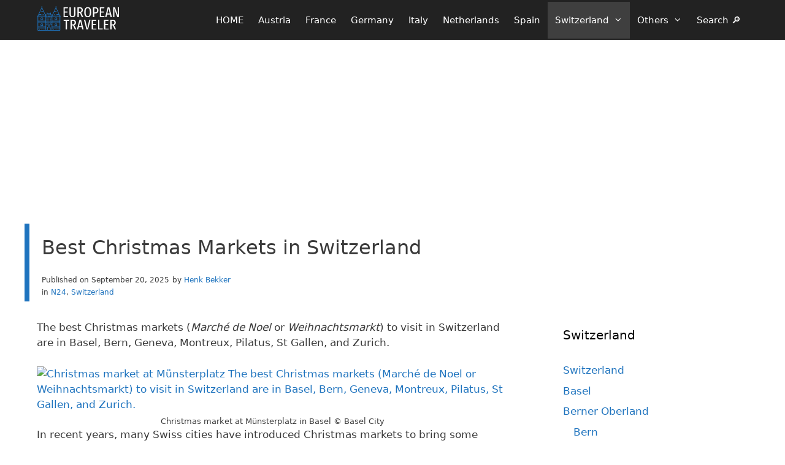

--- FILE ---
content_type: text/html; charset=UTF-8
request_url: https://www.european-traveler.com/switzerland/best-christmas-markets-in-switzerland/
body_size: 21530
content:
<!DOCTYPE html><html lang="en-US"><head><meta charset="UTF-8">
 <script>(function(w,d,s,l,i){w[l]=w[l]||[];w[l].push({'gtm.start':
new Date().getTime(),event:'gtm.js'});var f=d.getElementsByTagName(s)[0],
j=d.createElement(s),dl=l!='dataLayer'?'&l='+l:'';j.async=true;j.src=
'https://www.googletagmanager.com/gtm.js?id='+i+dl;f.parentNode.insertBefore(j,f);
})(window,document,'script','dataLayer','GTM-KXQ7F2Z');</script> <meta name='robots' content='index, follow, max-image-preview:large, max-snippet:-1, max-video-preview:-1' /><meta name="viewport" content="width=device-width, initial-scale=1"><title>2025: Top Christmas Markets to Visit in Switzerland</title><meta name="description" content="Visit the best Christmas markets (Marché de Noel or Weihnachtsmarkt) in Switzerland in 2025 in Basel, Bern, St Gallen, Zurich, and Montreux." /><link rel="canonical" href="https://www.european-traveler.com/switzerland/best-christmas-markets-in-switzerland/" /><meta property="og:locale" content="en_US" /><meta property="og:type" content="article" /><meta property="og:title" content="2025: Top Christmas Markets to Visit in Switzerland" /><meta property="og:description" content="Visit the best Christmas markets (Marché de Noel or Weihnachtsmarkt) in Switzerland in 2025 in Basel, Bern, St Gallen, Zurich, and Montreux." /><meta property="og:url" content="https://www.european-traveler.com/switzerland/best-christmas-markets-in-switzerland/" /><meta property="og:site_name" content="European Traveler" /><meta property="article:publisher" content="https://www.facebook.com/EuropeanTravels" /><meta property="article:author" content="https://www.facebook.com/EuropeanTravels" /><meta property="article:published_time" content="2025-09-20T10:30:04+00:00" /><meta property="article:modified_time" content="2025-10-03T10:30:53+00:00" /><meta property="og:image" content="https://www.european-traveler.com/wp-content/uploads/2020/10/Weihnachtsmarkt-Münsterplatz-Basel-Christmas-Market-Münsterplatz-Basel-jpg-webp.avif" /><meta property="og:image:width" content="1500" /><meta property="og:image:height" content="844" /><meta property="og:image:type" content="image/jpeg" /><meta name="author" content="Henk Bekker" /><meta name="twitter:card" content="summary_large_image" /><meta name="twitter:creator" content="@europeantravels" /><meta name="twitter:site" content="@europeantravels" /> <script type="application/ld+json" class="yoast-schema-graph">{"@context":"https://schema.org","@graph":[{"@type":"Article","@id":"https://www.european-traveler.com/switzerland/best-christmas-markets-in-switzerland/#article","isPartOf":{"@id":"https://www.european-traveler.com/switzerland/best-christmas-markets-in-switzerland/"},"author":{"name":"Henk Bekker","@id":"https://www.european-traveler.com/#/schema/person/3dd3ff0dba25d5126a9e4ebd97749b40"},"headline":"Best Christmas Markets in Switzerland","datePublished":"2025-09-20T10:30:04+00:00","dateModified":"2025-10-03T10:30:53+00:00","mainEntityOfPage":{"@id":"https://www.european-traveler.com/switzerland/best-christmas-markets-in-switzerland/"},"wordCount":769,"publisher":{"@id":"https://www.european-traveler.com/#/schema/person/3dd3ff0dba25d5126a9e4ebd97749b40"},"image":{"@id":"https://www.european-traveler.com/switzerland/best-christmas-markets-in-switzerland/#primaryimage"},"thumbnailUrl":"https://www.european-traveler.com/wp-content/uploads/2020/10/Weihnachtsmarkt-Münsterplatz-Basel-Christmas-Market-Münsterplatz-Basel-jpg-webp.avif","keywords":["2025O10","Basel","Bern","Christmas Markets","J2025","Weihnachtsmarkt","Weihnachtsmärkte","Xmas","Xmas2025","Zürich"],"articleSection":["N24","Switzerland"],"inLanguage":"en-US"},{"@type":"WebPage","@id":"https://www.european-traveler.com/switzerland/best-christmas-markets-in-switzerland/","url":"https://www.european-traveler.com/switzerland/best-christmas-markets-in-switzerland/","name":"2025: Top Christmas Markets to Visit in Switzerland","isPartOf":{"@id":"https://www.european-traveler.com/#website"},"primaryImageOfPage":{"@id":"https://www.european-traveler.com/switzerland/best-christmas-markets-in-switzerland/#primaryimage"},"image":{"@id":"https://www.european-traveler.com/switzerland/best-christmas-markets-in-switzerland/#primaryimage"},"thumbnailUrl":"https://www.european-traveler.com/wp-content/uploads/2020/10/Weihnachtsmarkt-Münsterplatz-Basel-Christmas-Market-Münsterplatz-Basel-jpg-webp.avif","datePublished":"2025-09-20T10:30:04+00:00","dateModified":"2025-10-03T10:30:53+00:00","description":"Visit the best Christmas markets (Marché de Noel or Weihnachtsmarkt) in Switzerland in 2025 in Basel, Bern, St Gallen, Zurich, and Montreux.","breadcrumb":{"@id":"https://www.european-traveler.com/switzerland/best-christmas-markets-in-switzerland/#breadcrumb"},"inLanguage":"en-US","potentialAction":[{"@type":"ReadAction","target":["https://www.european-traveler.com/switzerland/best-christmas-markets-in-switzerland/"]}]},{"@type":"ImageObject","inLanguage":"en-US","@id":"https://www.european-traveler.com/switzerland/best-christmas-markets-in-switzerland/#primaryimage","url":"https://www.european-traveler.com/wp-content/uploads/2020/10/Weihnachtsmarkt-Münsterplatz-Basel-Christmas-Market-Münsterplatz-Basel-jpg-webp.avif","contentUrl":"https://www.european-traveler.com/wp-content/uploads/2020/10/Weihnachtsmarkt-Münsterplatz-Basel-Christmas-Market-Münsterplatz-Basel-jpg-webp.avif","width":1500,"height":844,"caption":"Christmas market at Münsterplatz in Basel © Basel City"},{"@type":"BreadcrumbList","@id":"https://www.european-traveler.com/switzerland/best-christmas-markets-in-switzerland/#breadcrumb","itemListElement":[{"@type":"ListItem","position":1,"name":"Home","item":"https://www.european-traveler.com/"},{"@type":"ListItem","position":2,"name":"Switzerland","item":"https://www.european-traveler.com/category/switzerland/"},{"@type":"ListItem","position":3,"name":"Best Christmas Markets in Switzerland"}]},{"@type":"WebSite","@id":"https://www.european-traveler.com/#website","url":"https://www.european-traveler.com/","name":"European Traveler","description":"Independent Travel in Europe","publisher":{"@id":"https://www.european-traveler.com/#/schema/person/3dd3ff0dba25d5126a9e4ebd97749b40"},"potentialAction":[{"@type":"SearchAction","target":{"@type":"EntryPoint","urlTemplate":"https://www.european-traveler.com/?s={search_term_string}"},"query-input":{"@type":"PropertyValueSpecification","valueRequired":true,"valueName":"search_term_string"}}],"inLanguage":"en-US"},{"@type":["Person","Organization"],"@id":"https://www.european-traveler.com/#/schema/person/3dd3ff0dba25d5126a9e4ebd97749b40","name":"Henk Bekker","image":{"@type":"ImageObject","inLanguage":"en-US","@id":"https://www.european-traveler.com/#/schema/person/image/","url":"https://www.european-traveler.com/wp-content/uploads/2016/05/charlemagne-640-jpg-jpg.avif","contentUrl":"https://www.european-traveler.com/wp-content/uploads/2016/05/charlemagne-640-jpg-jpg.avif","width":640,"height":640,"caption":"Henk Bekker"},"logo":{"@id":"https://www.european-traveler.com/#/schema/person/image/"},"description":"Henk Bekker is a freelance travel writer with over 20 years of experience writing online. He is particularly interested in history, art, and culture. He has lived most of his adult life in Germany, Switzerland, and Denmark. In addition to European-Traveler.com and European-Cultural-Traveler.com, Henk Bekker also owns a travel website on the Lake Geneva region of Switzerland and maintains statistical websites on car sales and classic car auction prices. He holds an MBA from Edinburgh Business School and an MSc in Development Finance from the University of London.","sameAs":["https://www.facebook.com/EuropeanTravels"],"url":"https://www.european-traveler.com/author/hbekker/"}]}</script> <link rel="alternate" type="application/rss+xml" title="European Traveler &raquo; Feed" href="https://www.european-traveler.com/feed/" /> <script async defer src="https://widget.getyourguide.com/dist/pa.umd.production.min.js" data-gyg-partner-id="6A49F"></script> <link rel="alternate" title="oEmbed (JSON)" type="application/json+oembed" href="https://www.european-traveler.com/wp-json/oembed/1.0/embed?url=https%3A%2F%2Fwww.european-traveler.com%2Fswitzerland%2Fbest-christmas-markets-in-switzerland%2F" /><link rel="alternate" title="oEmbed (XML)" type="text/xml+oembed" href="https://www.european-traveler.com/wp-json/oembed/1.0/embed?url=https%3A%2F%2Fwww.european-traveler.com%2Fswitzerland%2Fbest-christmas-markets-in-switzerland%2F&#038;format=xml" /><style id='wp-img-auto-sizes-contain-inline-css'>img:is([sizes=auto i],[sizes^="auto," i]){contain-intrinsic-size:3000px 1500px}
/*# sourceURL=wp-img-auto-sizes-contain-inline-css */</style><link rel="preload" as="image" href="https://www.european-traveler.com/wp-content/uploads/2024/06/2-european-traveler-logo-transparent.svg"><link rel="preload" as="image" href="https://www.european-traveler.com/wp-content/uploads/2024/06/2-european-traveler-logo-transparent.svg"><link data-optimized="1" rel='stylesheet' id='wp-block-library-css' href='https://www.european-traveler.com/wp-content/litespeed/css/d2a7227e068e38844b1568098b9fd306.css?ver=fd306' media='all' /><style id='wp-block-heading-inline-css'>h1:where(.wp-block-heading).has-background,h2:where(.wp-block-heading).has-background,h3:where(.wp-block-heading).has-background,h4:where(.wp-block-heading).has-background,h5:where(.wp-block-heading).has-background,h6:where(.wp-block-heading).has-background{padding:1.25em 2.375em}h1.has-text-align-left[style*=writing-mode]:where([style*=vertical-lr]),h1.has-text-align-right[style*=writing-mode]:where([style*=vertical-rl]),h2.has-text-align-left[style*=writing-mode]:where([style*=vertical-lr]),h2.has-text-align-right[style*=writing-mode]:where([style*=vertical-rl]),h3.has-text-align-left[style*=writing-mode]:where([style*=vertical-lr]),h3.has-text-align-right[style*=writing-mode]:where([style*=vertical-rl]),h4.has-text-align-left[style*=writing-mode]:where([style*=vertical-lr]),h4.has-text-align-right[style*=writing-mode]:where([style*=vertical-rl]),h5.has-text-align-left[style*=writing-mode]:where([style*=vertical-lr]),h5.has-text-align-right[style*=writing-mode]:where([style*=vertical-rl]),h6.has-text-align-left[style*=writing-mode]:where([style*=vertical-lr]),h6.has-text-align-right[style*=writing-mode]:where([style*=vertical-rl]){rotate:180deg}
/*# sourceURL=https://www.european-traveler.com/wp-includes/blocks/heading/style.min.css */</style><style id='wp-block-image-inline-css'>.wp-block-image>a,.wp-block-image>figure>a{display:inline-block}.wp-block-image img{box-sizing:border-box;height:auto;max-width:100%;vertical-align:bottom}@media not (prefers-reduced-motion){.wp-block-image img.hide{visibility:hidden}.wp-block-image img.show{animation:show-content-image .4s}}.wp-block-image[style*=border-radius] img,.wp-block-image[style*=border-radius]>a{border-radius:inherit}.wp-block-image.has-custom-border img{box-sizing:border-box}.wp-block-image.aligncenter{text-align:center}.wp-block-image.alignfull>a,.wp-block-image.alignwide>a{width:100%}.wp-block-image.alignfull img,.wp-block-image.alignwide img{height:auto;width:100%}.wp-block-image .aligncenter,.wp-block-image .alignleft,.wp-block-image .alignright,.wp-block-image.aligncenter,.wp-block-image.alignleft,.wp-block-image.alignright{display:table}.wp-block-image .aligncenter>figcaption,.wp-block-image .alignleft>figcaption,.wp-block-image .alignright>figcaption,.wp-block-image.aligncenter>figcaption,.wp-block-image.alignleft>figcaption,.wp-block-image.alignright>figcaption{caption-side:bottom;display:table-caption}.wp-block-image .alignleft{float:left;margin:.5em 1em .5em 0}.wp-block-image .alignright{float:right;margin:.5em 0 .5em 1em}.wp-block-image .aligncenter{margin-left:auto;margin-right:auto}.wp-block-image :where(figcaption){margin-bottom:1em;margin-top:.5em}.wp-block-image.is-style-circle-mask img{border-radius:9999px}@supports ((-webkit-mask-image:none) or (mask-image:none)) or (-webkit-mask-image:none){.wp-block-image.is-style-circle-mask img{border-radius:0;-webkit-mask-image:url('data:image/svg+xml;utf8,<svg viewBox="0 0 100 100" xmlns="http://www.w3.org/2000/svg"><circle cx="50" cy="50" r="50"/></svg>');mask-image:url('data:image/svg+xml;utf8,<svg viewBox="0 0 100 100" xmlns="http://www.w3.org/2000/svg"><circle cx="50" cy="50" r="50"/></svg>');mask-mode:alpha;-webkit-mask-position:center;mask-position:center;-webkit-mask-repeat:no-repeat;mask-repeat:no-repeat;-webkit-mask-size:contain;mask-size:contain}}:root :where(.wp-block-image.is-style-rounded img,.wp-block-image .is-style-rounded img){border-radius:9999px}.wp-block-image figure{margin:0}.wp-lightbox-container{display:flex;flex-direction:column;position:relative}.wp-lightbox-container img{cursor:zoom-in}.wp-lightbox-container img:hover+button{opacity:1}.wp-lightbox-container button{align-items:center;backdrop-filter:blur(16px) saturate(180%);background-color:#5a5a5a40;border:none;border-radius:4px;cursor:zoom-in;display:flex;height:20px;justify-content:center;opacity:0;padding:0;position:absolute;right:16px;text-align:center;top:16px;width:20px;z-index:100}@media not (prefers-reduced-motion){.wp-lightbox-container button{transition:opacity .2s ease}}.wp-lightbox-container button:focus-visible{outline:3px auto #5a5a5a40;outline:3px auto -webkit-focus-ring-color;outline-offset:3px}.wp-lightbox-container button:hover{cursor:pointer;opacity:1}.wp-lightbox-container button:focus{opacity:1}.wp-lightbox-container button:focus,.wp-lightbox-container button:hover,.wp-lightbox-container button:not(:hover):not(:active):not(.has-background){background-color:#5a5a5a40;border:none}.wp-lightbox-overlay{box-sizing:border-box;cursor:zoom-out;height:100vh;left:0;overflow:hidden;position:fixed;top:0;visibility:hidden;width:100%;z-index:100000}.wp-lightbox-overlay .close-button{align-items:center;cursor:pointer;display:flex;justify-content:center;min-height:40px;min-width:40px;padding:0;position:absolute;right:calc(env(safe-area-inset-right) + 16px);top:calc(env(safe-area-inset-top) + 16px);z-index:5000000}.wp-lightbox-overlay .close-button:focus,.wp-lightbox-overlay .close-button:hover,.wp-lightbox-overlay .close-button:not(:hover):not(:active):not(.has-background){background:none;border:none}.wp-lightbox-overlay .lightbox-image-container{height:var(--wp--lightbox-container-height);left:50%;overflow:hidden;position:absolute;top:50%;transform:translate(-50%,-50%);transform-origin:top left;width:var(--wp--lightbox-container-width);z-index:9999999999}.wp-lightbox-overlay .wp-block-image{align-items:center;box-sizing:border-box;display:flex;height:100%;justify-content:center;margin:0;position:relative;transform-origin:0 0;width:100%;z-index:3000000}.wp-lightbox-overlay .wp-block-image img{height:var(--wp--lightbox-image-height);min-height:var(--wp--lightbox-image-height);min-width:var(--wp--lightbox-image-width);width:var(--wp--lightbox-image-width)}.wp-lightbox-overlay .wp-block-image figcaption{display:none}.wp-lightbox-overlay button{background:none;border:none}.wp-lightbox-overlay .scrim{background-color:#fff;height:100%;opacity:.9;position:absolute;width:100%;z-index:2000000}.wp-lightbox-overlay.active{visibility:visible}@media not (prefers-reduced-motion){.wp-lightbox-overlay.active{animation:turn-on-visibility .25s both}.wp-lightbox-overlay.active img{animation:turn-on-visibility .35s both}.wp-lightbox-overlay.show-closing-animation:not(.active){animation:turn-off-visibility .35s both}.wp-lightbox-overlay.show-closing-animation:not(.active) img{animation:turn-off-visibility .25s both}.wp-lightbox-overlay.zoom.active{animation:none;opacity:1;visibility:visible}.wp-lightbox-overlay.zoom.active .lightbox-image-container{animation:lightbox-zoom-in .4s}.wp-lightbox-overlay.zoom.active .lightbox-image-container img{animation:none}.wp-lightbox-overlay.zoom.active .scrim{animation:turn-on-visibility .4s forwards}.wp-lightbox-overlay.zoom.show-closing-animation:not(.active){animation:none}.wp-lightbox-overlay.zoom.show-closing-animation:not(.active) .lightbox-image-container{animation:lightbox-zoom-out .4s}.wp-lightbox-overlay.zoom.show-closing-animation:not(.active) .lightbox-image-container img{animation:none}.wp-lightbox-overlay.zoom.show-closing-animation:not(.active) .scrim{animation:turn-off-visibility .4s forwards}}@keyframes show-content-image{0%{visibility:hidden}99%{visibility:hidden}to{visibility:visible}}@keyframes turn-on-visibility{0%{opacity:0}to{opacity:1}}@keyframes turn-off-visibility{0%{opacity:1;visibility:visible}99%{opacity:0;visibility:visible}to{opacity:0;visibility:hidden}}@keyframes lightbox-zoom-in{0%{transform:translate(calc((-100vw + var(--wp--lightbox-scrollbar-width))/2 + var(--wp--lightbox-initial-left-position)),calc(-50vh + var(--wp--lightbox-initial-top-position))) scale(var(--wp--lightbox-scale))}to{transform:translate(-50%,-50%) scale(1)}}@keyframes lightbox-zoom-out{0%{transform:translate(-50%,-50%) scale(1);visibility:visible}99%{visibility:visible}to{transform:translate(calc((-100vw + var(--wp--lightbox-scrollbar-width))/2 + var(--wp--lightbox-initial-left-position)),calc(-50vh + var(--wp--lightbox-initial-top-position))) scale(var(--wp--lightbox-scale));visibility:hidden}}
/*# sourceURL=https://www.european-traveler.com/wp-includes/blocks/image/style.min.css */</style><style id='wp-block-list-inline-css'>ol,ul{box-sizing:border-box}:root :where(.wp-block-list.has-background){padding:1.25em 2.375em}
/*# sourceURL=https://www.european-traveler.com/wp-includes/blocks/list/style.min.css */</style><style id='wp-block-paragraph-inline-css'>.is-small-text{font-size:.875em}.is-regular-text{font-size:1em}.is-large-text{font-size:2.25em}.is-larger-text{font-size:3em}.has-drop-cap:not(:focus):first-letter{float:left;font-size:8.4em;font-style:normal;font-weight:100;line-height:.68;margin:.05em .1em 0 0;text-transform:uppercase}body.rtl .has-drop-cap:not(:focus):first-letter{float:none;margin-left:.1em}p.has-drop-cap.has-background{overflow:hidden}:root :where(p.has-background){padding:1.25em 2.375em}:where(p.has-text-color:not(.has-link-color)) a{color:inherit}p.has-text-align-left[style*="writing-mode:vertical-lr"],p.has-text-align-right[style*="writing-mode:vertical-rl"]{rotate:180deg}
/*# sourceURL=https://www.european-traveler.com/wp-includes/blocks/paragraph/style.min.css */</style><style id='global-styles-inline-css'>:root{--wp--preset--aspect-ratio--square: 1;--wp--preset--aspect-ratio--4-3: 4/3;--wp--preset--aspect-ratio--3-4: 3/4;--wp--preset--aspect-ratio--3-2: 3/2;--wp--preset--aspect-ratio--2-3: 2/3;--wp--preset--aspect-ratio--16-9: 16/9;--wp--preset--aspect-ratio--9-16: 9/16;--wp--preset--color--black: #000000;--wp--preset--color--cyan-bluish-gray: #abb8c3;--wp--preset--color--white: #ffffff;--wp--preset--color--pale-pink: #f78da7;--wp--preset--color--vivid-red: #cf2e2e;--wp--preset--color--luminous-vivid-orange: #ff6900;--wp--preset--color--luminous-vivid-amber: #fcb900;--wp--preset--color--light-green-cyan: #7bdcb5;--wp--preset--color--vivid-green-cyan: #00d084;--wp--preset--color--pale-cyan-blue: #8ed1fc;--wp--preset--color--vivid-cyan-blue: #0693e3;--wp--preset--color--vivid-purple: #9b51e0;--wp--preset--color--contrast: var(--contrast);--wp--preset--color--contrast-2: var(--contrast-2);--wp--preset--color--contrast-3: var(--contrast-3);--wp--preset--color--base: var(--base);--wp--preset--color--base-2: var(--base-2);--wp--preset--color--base-3: var(--base-3);--wp--preset--color--accent: var(--accent);--wp--preset--gradient--vivid-cyan-blue-to-vivid-purple: linear-gradient(135deg,rgb(6,147,227) 0%,rgb(155,81,224) 100%);--wp--preset--gradient--light-green-cyan-to-vivid-green-cyan: linear-gradient(135deg,rgb(122,220,180) 0%,rgb(0,208,130) 100%);--wp--preset--gradient--luminous-vivid-amber-to-luminous-vivid-orange: linear-gradient(135deg,rgb(252,185,0) 0%,rgb(255,105,0) 100%);--wp--preset--gradient--luminous-vivid-orange-to-vivid-red: linear-gradient(135deg,rgb(255,105,0) 0%,rgb(207,46,46) 100%);--wp--preset--gradient--very-light-gray-to-cyan-bluish-gray: linear-gradient(135deg,rgb(238,238,238) 0%,rgb(169,184,195) 100%);--wp--preset--gradient--cool-to-warm-spectrum: linear-gradient(135deg,rgb(74,234,220) 0%,rgb(151,120,209) 20%,rgb(207,42,186) 40%,rgb(238,44,130) 60%,rgb(251,105,98) 80%,rgb(254,248,76) 100%);--wp--preset--gradient--blush-light-purple: linear-gradient(135deg,rgb(255,206,236) 0%,rgb(152,150,240) 100%);--wp--preset--gradient--blush-bordeaux: linear-gradient(135deg,rgb(254,205,165) 0%,rgb(254,45,45) 50%,rgb(107,0,62) 100%);--wp--preset--gradient--luminous-dusk: linear-gradient(135deg,rgb(255,203,112) 0%,rgb(199,81,192) 50%,rgb(65,88,208) 100%);--wp--preset--gradient--pale-ocean: linear-gradient(135deg,rgb(255,245,203) 0%,rgb(182,227,212) 50%,rgb(51,167,181) 100%);--wp--preset--gradient--electric-grass: linear-gradient(135deg,rgb(202,248,128) 0%,rgb(113,206,126) 100%);--wp--preset--gradient--midnight: linear-gradient(135deg,rgb(2,3,129) 0%,rgb(40,116,252) 100%);--wp--preset--font-size--small: 13px;--wp--preset--font-size--medium: 20px;--wp--preset--font-size--large: 36px;--wp--preset--font-size--x-large: 42px;--wp--preset--spacing--20: 0.44rem;--wp--preset--spacing--30: 0.67rem;--wp--preset--spacing--40: 1rem;--wp--preset--spacing--50: 1.5rem;--wp--preset--spacing--60: 2.25rem;--wp--preset--spacing--70: 3.38rem;--wp--preset--spacing--80: 5.06rem;--wp--preset--shadow--natural: 6px 6px 9px rgba(0, 0, 0, 0.2);--wp--preset--shadow--deep: 12px 12px 50px rgba(0, 0, 0, 0.4);--wp--preset--shadow--sharp: 6px 6px 0px rgba(0, 0, 0, 0.2);--wp--preset--shadow--outlined: 6px 6px 0px -3px rgb(255, 255, 255), 6px 6px rgb(0, 0, 0);--wp--preset--shadow--crisp: 6px 6px 0px rgb(0, 0, 0);}:where(.is-layout-flex){gap: 0.5em;}:where(.is-layout-grid){gap: 0.5em;}body .is-layout-flex{display: flex;}.is-layout-flex{flex-wrap: wrap;align-items: center;}.is-layout-flex > :is(*, div){margin: 0;}body .is-layout-grid{display: grid;}.is-layout-grid > :is(*, div){margin: 0;}:where(.wp-block-columns.is-layout-flex){gap: 2em;}:where(.wp-block-columns.is-layout-grid){gap: 2em;}:where(.wp-block-post-template.is-layout-flex){gap: 1.25em;}:where(.wp-block-post-template.is-layout-grid){gap: 1.25em;}.has-black-color{color: var(--wp--preset--color--black) !important;}.has-cyan-bluish-gray-color{color: var(--wp--preset--color--cyan-bluish-gray) !important;}.has-white-color{color: var(--wp--preset--color--white) !important;}.has-pale-pink-color{color: var(--wp--preset--color--pale-pink) !important;}.has-vivid-red-color{color: var(--wp--preset--color--vivid-red) !important;}.has-luminous-vivid-orange-color{color: var(--wp--preset--color--luminous-vivid-orange) !important;}.has-luminous-vivid-amber-color{color: var(--wp--preset--color--luminous-vivid-amber) !important;}.has-light-green-cyan-color{color: var(--wp--preset--color--light-green-cyan) !important;}.has-vivid-green-cyan-color{color: var(--wp--preset--color--vivid-green-cyan) !important;}.has-pale-cyan-blue-color{color: var(--wp--preset--color--pale-cyan-blue) !important;}.has-vivid-cyan-blue-color{color: var(--wp--preset--color--vivid-cyan-blue) !important;}.has-vivid-purple-color{color: var(--wp--preset--color--vivid-purple) !important;}.has-black-background-color{background-color: var(--wp--preset--color--black) !important;}.has-cyan-bluish-gray-background-color{background-color: var(--wp--preset--color--cyan-bluish-gray) !important;}.has-white-background-color{background-color: var(--wp--preset--color--white) !important;}.has-pale-pink-background-color{background-color: var(--wp--preset--color--pale-pink) !important;}.has-vivid-red-background-color{background-color: var(--wp--preset--color--vivid-red) !important;}.has-luminous-vivid-orange-background-color{background-color: var(--wp--preset--color--luminous-vivid-orange) !important;}.has-luminous-vivid-amber-background-color{background-color: var(--wp--preset--color--luminous-vivid-amber) !important;}.has-light-green-cyan-background-color{background-color: var(--wp--preset--color--light-green-cyan) !important;}.has-vivid-green-cyan-background-color{background-color: var(--wp--preset--color--vivid-green-cyan) !important;}.has-pale-cyan-blue-background-color{background-color: var(--wp--preset--color--pale-cyan-blue) !important;}.has-vivid-cyan-blue-background-color{background-color: var(--wp--preset--color--vivid-cyan-blue) !important;}.has-vivid-purple-background-color{background-color: var(--wp--preset--color--vivid-purple) !important;}.has-black-border-color{border-color: var(--wp--preset--color--black) !important;}.has-cyan-bluish-gray-border-color{border-color: var(--wp--preset--color--cyan-bluish-gray) !important;}.has-white-border-color{border-color: var(--wp--preset--color--white) !important;}.has-pale-pink-border-color{border-color: var(--wp--preset--color--pale-pink) !important;}.has-vivid-red-border-color{border-color: var(--wp--preset--color--vivid-red) !important;}.has-luminous-vivid-orange-border-color{border-color: var(--wp--preset--color--luminous-vivid-orange) !important;}.has-luminous-vivid-amber-border-color{border-color: var(--wp--preset--color--luminous-vivid-amber) !important;}.has-light-green-cyan-border-color{border-color: var(--wp--preset--color--light-green-cyan) !important;}.has-vivid-green-cyan-border-color{border-color: var(--wp--preset--color--vivid-green-cyan) !important;}.has-pale-cyan-blue-border-color{border-color: var(--wp--preset--color--pale-cyan-blue) !important;}.has-vivid-cyan-blue-border-color{border-color: var(--wp--preset--color--vivid-cyan-blue) !important;}.has-vivid-purple-border-color{border-color: var(--wp--preset--color--vivid-purple) !important;}.has-vivid-cyan-blue-to-vivid-purple-gradient-background{background: var(--wp--preset--gradient--vivid-cyan-blue-to-vivid-purple) !important;}.has-light-green-cyan-to-vivid-green-cyan-gradient-background{background: var(--wp--preset--gradient--light-green-cyan-to-vivid-green-cyan) !important;}.has-luminous-vivid-amber-to-luminous-vivid-orange-gradient-background{background: var(--wp--preset--gradient--luminous-vivid-amber-to-luminous-vivid-orange) !important;}.has-luminous-vivid-orange-to-vivid-red-gradient-background{background: var(--wp--preset--gradient--luminous-vivid-orange-to-vivid-red) !important;}.has-very-light-gray-to-cyan-bluish-gray-gradient-background{background: var(--wp--preset--gradient--very-light-gray-to-cyan-bluish-gray) !important;}.has-cool-to-warm-spectrum-gradient-background{background: var(--wp--preset--gradient--cool-to-warm-spectrum) !important;}.has-blush-light-purple-gradient-background{background: var(--wp--preset--gradient--blush-light-purple) !important;}.has-blush-bordeaux-gradient-background{background: var(--wp--preset--gradient--blush-bordeaux) !important;}.has-luminous-dusk-gradient-background{background: var(--wp--preset--gradient--luminous-dusk) !important;}.has-pale-ocean-gradient-background{background: var(--wp--preset--gradient--pale-ocean) !important;}.has-electric-grass-gradient-background{background: var(--wp--preset--gradient--electric-grass) !important;}.has-midnight-gradient-background{background: var(--wp--preset--gradient--midnight) !important;}.has-small-font-size{font-size: var(--wp--preset--font-size--small) !important;}.has-medium-font-size{font-size: var(--wp--preset--font-size--medium) !important;}.has-large-font-size{font-size: var(--wp--preset--font-size--large) !important;}.has-x-large-font-size{font-size: var(--wp--preset--font-size--x-large) !important;}
/*# sourceURL=global-styles-inline-css */</style><style id='classic-theme-styles-inline-css'>/*! This file is auto-generated */
.wp-block-button__link{color:#fff;background-color:#32373c;border-radius:9999px;box-shadow:none;text-decoration:none;padding:calc(.667em + 2px) calc(1.333em + 2px);font-size:1.125em}.wp-block-file__button{background:#32373c;color:#fff;text-decoration:none}
/*# sourceURL=/wp-includes/css/classic-themes.min.css */</style><link data-optimized="1" rel='stylesheet' id='generate-style-css' href='https://www.european-traveler.com/wp-content/litespeed/css/35b5f7bfa1cbf806f12e015a9fa943d9.css?ver=943d9' media='all' /><style id='generate-style-inline-css'>.is-right-sidebar{width:30%;}.is-left-sidebar{width:25%;}.site-content .content-area{width:70%;}@media (max-width: 1000px){.main-navigation .menu-toggle,.sidebar-nav-mobile:not(#sticky-placeholder){display:block;}.main-navigation ul,.gen-sidebar-nav,.main-navigation:not(.slideout-navigation):not(.toggled) .main-nav > ul,.has-inline-mobile-toggle #site-navigation .inside-navigation > *:not(.navigation-search):not(.main-nav){display:none;}.nav-align-right .inside-navigation,.nav-align-center .inside-navigation{justify-content:space-between;}}
.dynamic-author-image-rounded{border-radius:100%;}.dynamic-featured-image, .dynamic-author-image{vertical-align:middle;}.one-container.blog .dynamic-content-template:not(:last-child), .one-container.archive .dynamic-content-template:not(:last-child){padding-bottom:0px;}.dynamic-entry-excerpt > p:last-child{margin-bottom:0px;}
.page-hero .inside-page-hero.grid-container{max-width:calc(1240px - 0px - 0px);}.inside-page-hero > *:last-child{margin-bottom:0px;}.header-wrap{position:absolute;left:0px;right:0px;z-index:10;}.header-wrap .site-header{background:transparent;}.header-wrap .toggled .main-title a, .header-wrap .toggled .main-title a:hover, .header-wrap .toggled .main-title a:visited, .header-wrap .navigation-stick .main-title a, .header-wrap .navigation-stick .main-title a:hover, .header-wrap .navigation-stick .main-title a:visited{color:#ffffff;}
/*# sourceURL=generate-style-inline-css */</style><link data-optimized="1" rel='stylesheet' id='generate-font-icons-css' href='https://www.european-traveler.com/wp-content/litespeed/css/89b70f36c5496a98b1c36dcfad3359c6.css?ver=359c6' media='all' /><link data-optimized="1" rel='stylesheet' id='generatepress-dynamic-css' href='https://www.european-traveler.com/wp-content/litespeed/css/07bae4b0e9ce1c31d3462a8fe13837ea.css?ver=837ea' media='all' /><link data-optimized="1" rel='stylesheet' id='generate-child-css' href='https://www.european-traveler.com/wp-content/litespeed/css/9f1590e5806ac7e89bb4a296b0ff707e.css?ver=f707e' media='all' /><style id='generateblocks-inline-css'>.gb-container-061b3002{flex-shrink:1;padding-top:5px;margin-top:0px;margin-bottom:0px;}.gb-container-d0800a5c{padding-top:60px;margin-top:0px;margin-bottom:0px;border:0px solid;}.gb-container-b46409f8{height:280px;min-height:280px;max-height:280px;padding-left:30px;margin-top:5px;margin-bottom:5px;}.gb-container-cbf32c33{align-items:flex-start;justify-content:flex-start;position:relative;overflow-x:hidden;overflow-y:hidden;padding-top:10px;padding-bottom:5px;padding-left:20px;margin-top:5px;margin-bottom:5px;border:0px solid;}.gb-container-eef51878{z-index:1;position:relative;padding:20px 10px 1px 20px;margin-bottom:0px;border-left:8px solid var(--accent);background-color:var(--base-3);}.gb-grid-wrapper > .gb-grid-column-eef51878{width:66.66%;}.gb-container-4532a10c{display:inline-flex;}.gb-grid-wrapper-1077dabe{display:flex;flex-wrap:wrap;}.gb-grid-wrapper-1077dabe > .gb-grid-column{box-sizing:border-box;}h1.gb-headline-f07571a8{font-size:32px;font-weight:500;}p.gb-headline-7283c93a{font-size:12px;margin-bottom:0px;}p.gb-headline-6dd28708{font-size:12px;padding-left:5px;margin-bottom:0px;}p.gb-headline-d36ecfec{font-size:12px;margin-bottom:5px;}@media (max-width: 767px) {.gb-grid-wrapper > .gb-grid-column-eef51878{width:100%;}}:root{--gb-container-width:1240px;}.gb-container .wp-block-image img{vertical-align:middle;}.gb-grid-wrapper .wp-block-image{margin-bottom:0;}.gb-highlight{background:none;}.gb-shape{line-height:0;}
/*# sourceURL=generateblocks-inline-css */</style><link data-optimized="1" rel='stylesheet' id='generate-navigation-branding-css' href='https://www.european-traveler.com/wp-content/litespeed/css/f45eea2a8e359eef2626cb592f74543d.css?ver=4543d' media='all' /><style id='generate-navigation-branding-inline-css'>@media (max-width: 1000px){.site-header, #site-navigation, #sticky-navigation{display:none !important;opacity:0.0;}#mobile-header{display:block !important;width:100% !important;}#mobile-header .main-nav > ul{display:none;}#mobile-header.toggled .main-nav > ul, #mobile-header .menu-toggle, #mobile-header .mobile-bar-items{display:block;}#mobile-header .main-nav{-ms-flex:0 0 100%;flex:0 0 100%;-webkit-box-ordinal-group:5;-ms-flex-order:4;order:4;}}.main-navigation.has-branding .inside-navigation.grid-container, .main-navigation.has-branding.grid-container .inside-navigation:not(.grid-container){padding:0px 40px 0px 40px;}.main-navigation.has-branding:not(.grid-container) .inside-navigation:not(.grid-container) .navigation-branding{margin-left:10px;}.navigation-branding img, .site-logo.mobile-header-logo img{height:60px;width:auto;}.navigation-branding .main-title{line-height:60px;}@media (max-width: 1000px){.main-navigation.has-branding.nav-align-center .menu-bar-items, .main-navigation.has-sticky-branding.navigation-stick.nav-align-center .menu-bar-items{margin-left:auto;}.navigation-branding{margin-right:auto;margin-left:10px;}.navigation-branding .main-title, .mobile-header-navigation .site-logo{margin-left:10px;}.main-navigation.has-branding .inside-navigation.grid-container{padding:0px;}}
/*# sourceURL=generate-navigation-branding-inline-css */</style> <script data-optimized="1" src="https://www.european-traveler.com/wp-content/litespeed/js/26df963bec960de724692c304889bf03.js?ver=9bf03" id="jquery-core-js" defer data-deferred="1"></script> <script data-optimized="1" src="https://www.european-traveler.com/wp-content/litespeed/js/56642c58b752b224d1b0816cd0b7f1a2.js?ver=7f1a2" id="jquery-migrate-js" defer data-deferred="1"></script> <link rel="https://api.w.org/" href="https://www.european-traveler.com/wp-json/" /><link rel="alternate" title="JSON" type="application/json" href="https://www.european-traveler.com/wp-json/wp/v2/posts/1637" /><link rel='shortlink' href='https://www.european-traveler.com/?p=1637' /><meta name="generator" content="webp-uploads 2.6.1">
 <script async>(function (s, t, a, y, twenty, two) {
    s.Stay22 = s.Stay22 || {};
    s.Stay22.params = {
      aid: "european",
campaign: "ET-LMA",
    };
    twenty = t.createElement(a);
    two = t.getElementsByTagName(a)[0];
    twenty.async = 1;
    twenty.src = y;
    two.parentNode.insertBefore(twenty, two);
  })(window, document, "script", "https://scripts.stay22.com/letmeallez.js");</script> <link rel="icon" href="https://www.european-traveler.com/wp-content/uploads/2016/05/cropped-charlemagne-640-jpg-32x32.jpg" sizes="32x32" /><link rel="icon" href="https://www.european-traveler.com/wp-content/uploads/2016/05/cropped-charlemagne-640-jpg-192x192.jpg" sizes="192x192" /><link rel="apple-touch-icon" href="https://www.european-traveler.com/wp-content/uploads/2016/05/cropped-charlemagne-640-jpg-180x180.jpg" /><meta name="msapplication-TileImage" content="https://www.european-traveler.com/wp-content/uploads/2016/05/cropped-charlemagne-640-jpg-270x270.jpg" /><style id="wp-custom-css">.site-logo img {
    width: 135px;
    height: 60px;
}

@media (max-width: 768px) {
    .single-post .entry-content .wp-block-image .alignright img{
			text-align: center;
			margin-left: -20px;
			margin-right: -10px;
			margin-top: .5em;
			margin-bottom: .5em;
        width: 100vw;
        max-width: unset;
			float: none;
			clear: both;
    }
}

@media (max-width: 768px) {
    .single-post .entry-content .wp-block-image .alignleft img{
			text-align: center;
			margin-left: -20px;
			margin-right: -10px;
			margin-top: .5em;
			margin-bottom: .5em;
        width: 100vw;
        max-width: unset;
			float: none;
			clear: both;
    }
}

@media(max-width: 768px) {
    .single-post .entry-content img {
        margin-left: -15px;
        margin-right: -15px;
        max-width: 100vw;
    }
}

@media(max-width: 768px) {
  .single-post .entry-content .wp-block-image img {
        margin-left: -10px;
        margin-right: -10px;
        max-width: 100vw;
    }
}

@media(max-width: 768px) {
  .single-post .entry-content .wp-block-gallery.has-nested-images figure.wp-block-image img {
        margin: 0 0 0 0;
    }
}

.zxzsite-logo img {
    width: 800px;
    height: 143px;
}

@font-face {
  font-family: 'Pacifico';
  font-style: normal;
  font-weight: 400;
  src: local('Pacifico Regular'), local('Pacifico-Regular'),
    url(https://fonts.gstatic.com/s/pacifico/v12/FwZY7-Qmy14u9lezJ-6H6MmBp0u-.woff2)
      format('woff2');
  font-display: swap;
}

@media(max-width: 768px) {
    .image-mobile-small figure {
        max-width: 400px;
    } 
}

.gyg-aw{
	padding-left: 10px;}
@media(min-width: 600px) {.gyg-aw {	 float: right;
	padding-left: 30px;}
}

.gyg-right{
	padding-left: 10px;}
@media(min-width: 600px) {.gyg-right {	 float: right;
	padding-left: 30px;}
} 

.tiqets-widget{
	padding-left: 10px;}
@media(min-width: 600px) {.tiqets-widget {
  padding-left: 20px;
	 float: right;}
	}

.amp-only { display: none; }

.site-main .wp-block-group__inner-container {
    padding: 0px 0px 0px 10px;
}

img {
  margin-bottom: 5px;
}

/* Hide top hero ad on smaller screens */
@media (max-width: 730px) {
    .hero-desktop-ad {
        display: none;
    }
    .hero-mobile {
        display: block;
    }
}

.archive .posted-on .updated,
.blog .posted-on .updated,
.home .posted-on .updated {
    display: none;
}

.seealso {
  background-color: #f2f6fa;
  color: #3a3a3a;
  padding: 10px 15px; /* smaller vertical padding */
  margin: 15px 0;
  border-left: 4px solid #1e73be;
}

.seealso {
  background-color: #f2f6fa;
  color: #3a3a3a;
  padding: 10px 15px;
  margin: 15px 0;
  border-left: 4px solid #1e73be;
}

.seealso h4 {
  font-size: 0.85em;       /* slightly smaller than body text */
  font-weight: 600;        /* semi-bold */
  letter-spacing: 0.5px;   /* gives it some air */
  text-transform: uppercase;
  font-variant: small-caps; /* true small caps */
  margin-top: 0.2em;
  margin-bottom: 0.4em;
  color: #3a3a3a;
}

.seealso p {
  margin-top: 0.3em;
  margin-bottom: 0.3em;
}

.xrt {
  list-style: none;       /* remove default bullets/numbers */
  padding-left: 0;        /* reset padding so arrows align neatly */
  margin-left: 0;         /* optional: keep list flush with content */
}

.xrt li {
  position: relative;
  padding-left: 1.2em;    /* space for arrow */
}

.xrt li::before {
  content: "→";           /* right arrow */
  position: absolute;
  left: 0;
}

.gpt-rc p {
  padding-left: 10px;
	padding-right: 5px;
  background-color: #f2f6fa; 
}</style></head><body class="wp-singular post-template-default single single-post postid-1637 single-format-standard wp-custom-logo wp-embed-responsive wp-theme-generatepress wp-child-theme-generatepress_child post-image-above-header post-image-aligned-center sticky-menu-fade mobile-header mobile-header-logo right-sidebar nav-below-header separate-containers header-aligned-left dropdown-hover" itemtype="https://schema.org/Blog" itemscope>
<noscript><iframe data-lazyloaded="1" src="about:blank" data-src="https://www.googletagmanager.com/ns.html?id=GTM-KXQ7F2Z"
height="0" width="0" style="display:none;visibility:hidden"></iframe></noscript><div class="header-wrap"><a class="screen-reader-text skip-link" href="#content" title="Skip to content">Skip to content</a><nav id="mobile-header" itemtype="https://schema.org/SiteNavigationElement" itemscope class="main-navigation mobile-header-navigation has-branding"><div class="inside-navigation grid-container grid-parent"><div class="site-logo mobile-header-logo">
<a href="https://www.european-traveler.com/" title="European Traveler" rel="home">
<img src="https://www.european-traveler.com/wp-content/uploads/2024/06/2-european-traveler-logo-transparent.svg" alt="European Traveler" class="is-logo-image" width="2000" height="592" fetchpriority="high" decoding="sync"/>
</a></div>					<button class="menu-toggle" aria-controls="mobile-menu" aria-expanded="false">
<span class="mobile-menu">Menu</span>					</button><div id="mobile-menu" class="main-nav"><ul id="menu-themes" class=" menu sf-menu"><li id="menu-item-44217" class="menu-item menu-item-type-custom menu-item-object-custom menu-item-home menu-item-44217"><a href="https://www.european-traveler.com/">HOME</a></li><li id="menu-item-4343" class="menu-item menu-item-type-taxonomy menu-item-object-category menu-item-4343"><a href="https://www.european-traveler.com/category/austria/">Austria</a></li><li id="menu-item-4345" class="menu-item menu-item-type-taxonomy menu-item-object-category menu-item-4345"><a href="https://www.european-traveler.com/category/france/">France</a></li><li id="menu-item-4346" class="menu-item menu-item-type-taxonomy menu-item-object-category menu-item-4346"><a href="https://www.european-traveler.com/category/germany/">Germany</a></li><li id="menu-item-10440" class="menu-item menu-item-type-taxonomy menu-item-object-category menu-item-10440"><a href="https://www.european-traveler.com/category/italy/">Italy</a></li><li id="menu-item-4349" class="menu-item menu-item-type-taxonomy menu-item-object-category menu-item-4349"><a href="https://www.european-traveler.com/category/netherlands/">Netherlands</a></li><li id="menu-item-18540" class="menu-item menu-item-type-taxonomy menu-item-object-category menu-item-18540"><a href="https://www.european-traveler.com/category/spain/">Spain</a></li><li id="menu-item-4341" class="menu-item menu-item-type-taxonomy menu-item-object-category current-post-ancestor current-menu-parent current-post-parent menu-item-has-children menu-item-4341"><a href="https://www.european-traveler.com/category/switzerland/">Switzerland<span role="presentation" class="dropdown-menu-toggle"></span></a><ul class="sub-menu"><li id="menu-item-28685" class="menu-item menu-item-type-taxonomy menu-item-object-category current-post-ancestor current-menu-parent current-post-parent menu-item-28685"><a href="https://www.european-traveler.com/category/switzerland/">Switzerland</a></li><li id="menu-item-13051" class="menu-item menu-item-type-custom menu-item-object-custom menu-item-13051"><a href="https://www.lake-geneva-switzerland.com/">Lake Geneva Region</a></li><li id="menu-item-18545" class="menu-item menu-item-type-taxonomy menu-item-object-category menu-item-18545"><a href="https://www.european-traveler.com/category/switzerland/liechtenstein/">Liechtenstein</a></li></ul></li><li id="menu-item-22528" class="menu-item menu-item-type-custom menu-item-object-custom menu-item-has-children menu-item-22528"><a href="https://www.european-traveler.com/destinations-on-european-traveler/">Others<span role="presentation" class="dropdown-menu-toggle"></span></a><ul class="sub-menu"><li id="menu-item-4344" class="menu-item menu-item-type-taxonomy menu-item-object-category menu-item-4344"><a href="https://www.european-traveler.com/category/belgium/">Belgium</a></li><li id="menu-item-18543" class="menu-item menu-item-type-taxonomy menu-item-object-category menu-item-18543"><a href="https://www.european-traveler.com/category/baltic-states/">Baltic States</a></li><li id="menu-item-13013" class="menu-item menu-item-type-taxonomy menu-item-object-category menu-item-13013"><a href="https://www.european-traveler.com/category/denmark/">Denmark</a></li><li id="menu-item-18544" class="menu-item menu-item-type-taxonomy menu-item-object-category menu-item-18544"><a href="https://www.european-traveler.com/category/luxembourg/">Luxembourg</a></li><li id="menu-item-15179" class="menu-item menu-item-type-taxonomy menu-item-object-category menu-item-15179"><a href="https://www.european-traveler.com/category/norway/">Norway</a></li><li id="menu-item-30296" class="menu-item menu-item-type-taxonomy menu-item-object-category menu-item-30296"><a href="https://www.european-traveler.com/category/poland/">Poland</a></li><li id="menu-item-15178" class="menu-item menu-item-type-taxonomy menu-item-object-category menu-item-15178"><a href="https://www.european-traveler.com/category/sweden/">Sweden</a></li><li id="menu-item-10767" class="menu-item menu-item-type-taxonomy menu-item-object-category menu-item-10767"><a href="https://www.european-traveler.com/category/river-cruises/">River Cruises</a></li><li id="menu-item-4342" class="menu-item menu-item-type-taxonomy menu-item-object-category menu-item-4342"><a href="https://www.european-traveler.com/category/united-kingdom/">UK</a></li></ul></li><li id="menu-item-22570" class="menu-item menu-item-type-post_type menu-item-object-page menu-item-22570"><a href="https://www.european-traveler.com/search-european-traveler-com/">Search    🔎</a></li></ul></div></div></nav><nav class="has-branding main-navigation nav-align-right sub-menu-right" id="site-navigation" aria-label="Primary"  itemtype="https://schema.org/SiteNavigationElement" itemscope><div class="inside-navigation grid-container"><div class="navigation-branding"><div class="site-logo">
<a href="https://www.european-traveler.com/" title="European Traveler" rel="home">
<img class="header-image is-logo-image" alt="European Traveler" src="https://www.european-traveler.com/wp-content/uploads/2024/06/2-european-traveler-logo-transparent.svg" title="European Traveler" srcset="https://www.european-traveler.com/wp-content/uploads/2024/06/2-european-traveler-logo-transparent.svg 1x, https://www.european-traveler.com/wp-content/uploads/2024/06/2-european-traveler-logo-transparent.svg 2x" width="2000" height="592" fetchpriority="high" decoding="sync"/>
</a></div></div>				<button class="menu-toggle" aria-controls="primary-menu" aria-expanded="false">
<span class="mobile-menu">Menu</span>				</button><div id="primary-menu" class="main-nav"><ul id="menu-themes-1" class=" menu sf-menu"><li class="menu-item menu-item-type-custom menu-item-object-custom menu-item-home menu-item-44217"><a href="https://www.european-traveler.com/">HOME</a></li><li class="menu-item menu-item-type-taxonomy menu-item-object-category menu-item-4343"><a href="https://www.european-traveler.com/category/austria/">Austria</a></li><li class="menu-item menu-item-type-taxonomy menu-item-object-category menu-item-4345"><a href="https://www.european-traveler.com/category/france/">France</a></li><li class="menu-item menu-item-type-taxonomy menu-item-object-category menu-item-4346"><a href="https://www.european-traveler.com/category/germany/">Germany</a></li><li class="menu-item menu-item-type-taxonomy menu-item-object-category menu-item-10440"><a href="https://www.european-traveler.com/category/italy/">Italy</a></li><li class="menu-item menu-item-type-taxonomy menu-item-object-category menu-item-4349"><a href="https://www.european-traveler.com/category/netherlands/">Netherlands</a></li><li class="menu-item menu-item-type-taxonomy menu-item-object-category menu-item-18540"><a href="https://www.european-traveler.com/category/spain/">Spain</a></li><li class="menu-item menu-item-type-taxonomy menu-item-object-category current-post-ancestor current-menu-parent current-post-parent menu-item-has-children menu-item-4341"><a href="https://www.european-traveler.com/category/switzerland/">Switzerland<span role="presentation" class="dropdown-menu-toggle"></span></a><ul class="sub-menu"><li class="menu-item menu-item-type-taxonomy menu-item-object-category current-post-ancestor current-menu-parent current-post-parent menu-item-28685"><a href="https://www.european-traveler.com/category/switzerland/">Switzerland</a></li><li class="menu-item menu-item-type-custom menu-item-object-custom menu-item-13051"><a href="https://www.lake-geneva-switzerland.com/">Lake Geneva Region</a></li><li class="menu-item menu-item-type-taxonomy menu-item-object-category menu-item-18545"><a href="https://www.european-traveler.com/category/switzerland/liechtenstein/">Liechtenstein</a></li></ul></li><li class="menu-item menu-item-type-custom menu-item-object-custom menu-item-has-children menu-item-22528"><a href="https://www.european-traveler.com/destinations-on-european-traveler/">Others<span role="presentation" class="dropdown-menu-toggle"></span></a><ul class="sub-menu"><li class="menu-item menu-item-type-taxonomy menu-item-object-category menu-item-4344"><a href="https://www.european-traveler.com/category/belgium/">Belgium</a></li><li class="menu-item menu-item-type-taxonomy menu-item-object-category menu-item-18543"><a href="https://www.european-traveler.com/category/baltic-states/">Baltic States</a></li><li class="menu-item menu-item-type-taxonomy menu-item-object-category menu-item-13013"><a href="https://www.european-traveler.com/category/denmark/">Denmark</a></li><li class="menu-item menu-item-type-taxonomy menu-item-object-category menu-item-18544"><a href="https://www.european-traveler.com/category/luxembourg/">Luxembourg</a></li><li class="menu-item menu-item-type-taxonomy menu-item-object-category menu-item-15179"><a href="https://www.european-traveler.com/category/norway/">Norway</a></li><li class="menu-item menu-item-type-taxonomy menu-item-object-category menu-item-30296"><a href="https://www.european-traveler.com/category/poland/">Poland</a></li><li class="menu-item menu-item-type-taxonomy menu-item-object-category menu-item-15178"><a href="https://www.european-traveler.com/category/sweden/">Sweden</a></li><li class="menu-item menu-item-type-taxonomy menu-item-object-category menu-item-10767"><a href="https://www.european-traveler.com/category/river-cruises/">River Cruises</a></li><li class="menu-item menu-item-type-taxonomy menu-item-object-category menu-item-4342"><a href="https://www.european-traveler.com/category/united-kingdom/">UK</a></li></ul></li><li class="menu-item menu-item-type-post_type menu-item-object-page menu-item-22570"><a href="https://www.european-traveler.com/search-european-traveler-com/">Search    🔎</a></li></ul></div></div></nav></div><div class="site grid-container container hfeed" id="page"><div class="gb-container gb-container-061b3002"><div class="gb-container gb-container-d0800a5c"><div class="gb-container gb-container-b46409f8 hero-desktop-ad"><div style="max-height: 280px; width: 100%; max-width: 1240px; margin: auto; display: block;"><ins class="adsbygoogle"
style="display:block"
data-ad-client="ca-pub-7205028764733075"
data-ad-slot="6371337154"
data-ad-format="auto"
data-full-width-responsive="true"></ins> <script>(adsbygoogle = window.adsbygoogle || []).push({});</script> </div></div><div class="gb-container gb-container-cbf32c33"><div class="gb-grid-wrapper gb-grid-wrapper-1077dabe"><div class="gb-grid-column gb-grid-column-eef51878"><div class="gb-container gb-container-eef51878"><h1 class="gb-headline gb-headline-f07571a8 gb-headline-text">Best Christmas Markets in Switzerland</h1><div class="gb-container gb-container-4532a10c"><p class="gb-headline gb-headline-7283c93a gb-headline-text">Published on <time class="entry-date published" datetime="2025-09-20T14:30:04+04:00">September 20, 2025</time></p><p class="gb-headline gb-headline-6dd28708 gb-headline-text">by <a href="https://www.european-traveler.com/author/hbekker/">Henk Bekker</a></p></div><p class="gb-headline gb-headline-d36ecfec gb-headline-text dynamic-term-class">in <span class="post-term-item term-n24"><a href="https://www.european-traveler.com/category/n24/">N24</a></span>, <span class="post-term-item term-switzerland"><a href="https://www.european-traveler.com/category/switzerland/">Switzerland</a></span></p></div></div></div></div></div></div><div class="site-content" id="content"><div class="content-area" id="primary"><main class="site-main" id="main"><article id="post-1637" class="post-1637 post type-post status-publish format-standard has-post-thumbnail hentry category-n24 category-switzerland tag-2025o10 tag-basel tag-bern tag-christmas-markets tag-j2025 tag-weihnachtsmarkt tag-weihnachtsmarkte tag-xmas tag-xmas2025 tag-zurich" itemtype="https://schema.org/CreativeWork" itemscope><div class="inside-article"><div class="entry-content" itemprop="text"><p>The best Christmas markets (<em>Marché de Noel</em> or <em>Weihnachtsmarkt</em>) to visit in Switzerland are in Basel, Bern, Geneva, Montreux, Pilatus, St Gallen, and Zurich.</p><figure class="wp-block-image size-large is-style-default"><a href="https://www.european-traveler.com/switzerland/best-christmas-markets-in-switzerland/attachment/weihnachtsmarkt-mu%cc%88nsterplatz-basel-christmas-market-mu%cc%88nsterplatz-basel/"><img data-lazyloaded="1" src="[data-uri]" fetchpriority="high" decoding="async" width="750" height="422" data-src="https://www.european-traveler.com/wp-content/uploads/2020/10/Weihnachtsmarkt-Münsterplatz-Basel-Christmas-Market-Münsterplatz-Basel-jpg-webp-750x422.avif" alt="Christmas market at Münsterplatz The best Christmas markets (Marché de Noel or Weihnachtsmarkt) to visit in Switzerland are in Basel, Bern, Geneva, Montreux, Pilatus, St Gallen, and Zurich. " class="wp-image-23313" data-srcset="https://www.european-traveler.com/wp-content/uploads/2020/10/Weihnachtsmarkt-Münsterplatz-Basel-Christmas-Market-Münsterplatz-Basel-jpg-webp-750x422.avif 750w, https://www.european-traveler.com/wp-content/uploads/2020/10/Weihnachtsmarkt-Münsterplatz-Basel-Christmas-Market-Münsterplatz-Basel-jpg-webp-412x232.avif 412w, https://www.european-traveler.com/wp-content/uploads/2020/10/Weihnachtsmarkt-Münsterplatz-Basel-Christmas-Market-Münsterplatz-Basel-jpg-webp-240x135.avif 240w, https://www.european-traveler.com/wp-content/uploads/2020/10/Weihnachtsmarkt-Münsterplatz-Basel-Christmas-Market-Münsterplatz-Basel-360x203.jpg 360w, https://www.european-traveler.com/wp-content/uploads/2020/10/Weihnachtsmarkt-Münsterplatz-Basel-Christmas-Market-Münsterplatz-Basel-jpg-webp.avif 1500w" data-sizes="(max-width: 750px) 100vw, 750px" /></a><figcaption class="wp-element-caption">Christmas market at Münsterplatz in Basel © Basel City</figcaption></figure><p>In recent years, many Swiss cities have introduced Christmas markets to bring some holiday cheer to the December Advent period. Although Christmas markets in Switzerland don&#8217;t have the centuries-old traditions of German Advent markets, most are still fun and lively. The Christmas lights in many Swiss cities are spectacularly beautiful and often stay switched on until mid-January. The top Christmas markets (<em>Weihnachtsmärkte</em>) in German-speaking Switzerland are in Basel, Bern, St Gallen, and Zurich, while Montreux Noël on Lake Geneva is the most famous <em>Marché de Noël</em> in French-speaking Switzerland. Mt Pilatus and Rochers-de-Naye have high-altitude Christmas markets on Alpine peaks and may guarantee a White Christmas. Many ski resorts in the Swiss Alps have small festive markets that may stay open past Christmas time.</p><ins class="adsbygoogle"
style="display:block; text-align:center;"
data-ad-layout="in-article"
data-ad-format="fluid"
data-ad-client="ca-pub-7205028764733075"
data-ad-slot="3743574933"></ins> <script>(adsbygoogle = window.adsbygoogle || []).push({});</script> <h2 class="wp-block-heading">Top Traditional Christmas Markets in Switzerland in 2025</h2><p>The best Christmas markets in Switzerland are largely recent inventions by local cities and the Swiss tourism industry. However, Swiss Christmas markets are now as much a part of Christmas celebrations as Christmas trees and Christmas carols. Larger cities have the best markets, but many smaller towns, especially Alpine ski resorts, are the best places to visit during the holiday season for beautiful markets and festive atmosphere.</p><div class="wp-block-image"><figure class="alignright size-medium"><a href="https://www.european-traveler.com/switzerland/visit-the-basel-christmas-market-in-northern-switzerland/attachment/basler-weihnachtsmarkt-auf-dem-munsterplatz-basel-christmas-market-at-munsterplatz/#main"><img data-lazyloaded="1" src="[data-uri]" decoding="async" width="412" height="309" data-src="https://www.european-traveler.com/wp-content/uploads/2023/10/Basler-Weihnachtsmarkt-auf-dem-Munsterplatz-Basel-Christmas-market-at-Munsterplatz-412x309.avif" alt="Basler Weihnachtsmarkt auf dem Münsterplatz Basel Christmas market at Münsterplatz" class="wp-image-38195" data-srcset="https://www.european-traveler.com/wp-content/uploads/2023/10/Basler-Weihnachtsmarkt-auf-dem-Munsterplatz-Basel-Christmas-market-at-Munsterplatz-412x309.avif 412w, https://www.european-traveler.com/wp-content/uploads/2023/10/Basler-Weihnachtsmarkt-auf-dem-Munsterplatz-Basel-Christmas-market-at-Munsterplatz-750x563.avif 750w, https://www.european-traveler.com/wp-content/uploads/2023/10/Basler-Weihnachtsmarkt-auf-dem-Munsterplatz-Basel-Christmas-market-at-Munsterplatz-240x180.avif 240w, https://www.european-traveler.com/wp-content/uploads/2023/10/Basler-Weihnachtsmarkt-auf-dem-Munsterplatz-Basel-Christmas-market-at-Munsterplatz.avif 1500w" data-sizes="(max-width: 412px) 100vw, 412px" /></a><figcaption class="wp-element-caption">© Basel Tourismus</figcaption></figure></div><p>Famous colorful Christmas markets in German-speaking Switzerland include:</p><ul class="wp-block-list"><li><a title="Visit the Basel Christmas Market in Northern Switzerland" href="https://www.european-traveler.com/switzerland/visit-the-basel-christmas-market-in-northern-switzerland/">Basel</a> – the <em>Basler Weihnachtsmarkt</em> has around 150 market stalls in the old town selling popular foods, hot chestnuts, local crafts, hand-made gifts, and of course, Glühwein and other drinks. This is the best Christmas market to visit in Switzerland.</li><li>Bern – the <em>Berner Weihnachtsmärkte </em>are held on various town squares inside the beautiful old town of the Swiss capital.</li><li>St Gallen – the <em><a href="https://sternenstadt.ch/">Weihnachtstadt</a> </em>is in the old town, famous for its UNESCO-listed monastery library.</li><li>Zurich – the <em><a href="https://christkindlimarkt.ch/">Zürcher Christkindlimarkt</a></em> is a magical market held inside the main train station (Hauptbahnhof) and may well be the largest indoor Christmas market in Europe.</li><li><a class="thirstylink" rel="nofollow noindex sponsored" target="_blank" title="GYG CH Luzern Pilatus Page" href="https://www.getyourguide.com/pilatus-l88841/?partner_id=6A49F&amp;utm_medium=online_publisher&amp;utm_source=european_traveler&amp;placement=content-middle&amp;cmp=CH-Pilatus" data-linkid="23316" data-shortcode="true">Mt Pilatus</a> – the <em>Christkindlimärt</em> at 2,132 m (6,995 ft) is the highest Christmas market in Europe.</li></ul><div data-gyg-href="https://widget.getyourguide.com/default/activities.frame" data-gyg-locale-code="en-US" data-gyg-widget="activities" data-gyg-number-of-items="3" data-gyg-cmp="CH-BestXmasMarket-ITW" data-gyg-partner-id="6A49F" data-gyg-q="basel christmas"><span>Powered by <a target="_blank" rel="sponsored noopener" href="https://www.getyourguide.com/switzerland-l169023/">GetYourGuide</a></span></div><h2 class="wp-block-heading">Best Christmas Markets in French-Speaking Switzerland 2025</h2><div class="wp-block-image"><figure class="alignright size-medium"><a href="https://www.european-traveler.com/switzerland/best-christmas-markets-in-switzerland/attachment/freddy-mercury-montreux-christmas-ferris/#main"><img data-lazyloaded="1" src="[data-uri]" decoding="async" width="412" height="515" data-src="https://www.european-traveler.com/wp-content/uploads/2024/08/Freddy-Mercury-Montreux-Christmas-Ferris-412x515.avif" alt="Freddy Mercury Montreux Christmas Market Ferris Wheel Switzerland 2024" class="wp-image-38798" data-srcset="https://www.european-traveler.com/wp-content/uploads/2024/08/Freddy-Mercury-Montreux-Christmas-Ferris-412x515.avif 412w, https://www.european-traveler.com/wp-content/uploads/2024/08/Freddy-Mercury-Montreux-Christmas-Ferris-750x938.avif 750w, https://www.european-traveler.com/wp-content/uploads/2024/08/Freddy-Mercury-Montreux-Christmas-Ferris-240x300.avif 240w, https://www.european-traveler.com/wp-content/uploads/2024/08/Freddy-Mercury-Montreux-Christmas-Ferris.avif 1000w" data-sizes="(max-width: 412px) 100vw, 412px" /></a></figure></div><p>Top Christmas markets in the French-speaking part of Switzerland (Romandie) include:</p><ul class="wp-block-list"><li>Montreux – the <em><a title="Visit the Montreux Christmas Market on the shores of Lake Geneva" href="https://www.lake-geneva-switzerland.com/montreux-vevey/visit-the-montreux-marche-de-noel-christmas-market-switzerland/">Marché de Noël</a></em> is one of the most famous in Switzerland. The main market is on the shores of Lake Geneva, with a special medieval market at <a href="https://www.european-traveler.com/switzerland/best-swiss-castles-chateau-de-chillon-in-lake-geneva/">Chateau de Chillon Castle</a>. Santa’s House can be visited on <a title="Santa's Workshop on Rocher de Naye Alpine Peak above Montreux and Lake Geneva" href="https://www.lake-geneva-switzerland.com/montreux-vevey/visit-santa-clauses-mountaintop-workshop-in-montreux-switzerland/">Rochers-de-Naye</a> to visit Santa Claus (Father Christmas). A special cog-wheel, novelty train ride climbs from Montreux to the top of this Alpine peak overlooking Lac Léman.</li><li><a title="Geneva Christmas Market" href="https://www.lake-geneva-switzerland.com/geneve/christmas-markets-on-lake-geneva-in-switzerland/">Geneva</a> – the <em>Marché International de Noel</em> combines Swiss Christmas traditions with foreign ones in this famously internationally oriented city. The main Christmas market in Genève is on the banks of Lac Léman rather than in the city center, where shops often have the most fantastic fairy lights and shop-window decorations during the Christmas holidays.</li><li><a href="https://www.lake-geneva-switzerland.com/geneve/christmas-markets-on-lake-geneva-in-switzerland/">Lausanne</a> has an increasingly active events program during Advent. The main&nbsp;<a href="https://www.bo-noel.ch/" target="_blank" rel="noreferrer noopener">Marché de Noël</a>&nbsp;(Christmas market) is on Place St Francois with further markets on various squares in the famously hilly city. The Village des Enfants (Village for Children) is at the&nbsp;<a href="https://www.lake-geneva-switzerland.com/lausanne/visit-lausanne-cathedral-the-largest-gothic-church-in-switzerland/">Cathedral</a>&nbsp;— the finest Gothic building in French-speaking Switzerland. The larger markets extend the festive Christmas season until December 31 (but are closed on Christmas Day).</li></ul><ins class="adsbygoogle"
style="display:block; text-align:center;"
data-ad-layout="in-article"
data-ad-format="fluid"
data-ad-client="ca-pub-7205028764733075"
data-ad-slot="8532867189"></ins> <script>(adsbygoogle = window.adsbygoogle || []).push({});</script><h2 class="wp-block-heading">Opening Hours of the Best Christmas Markets in Switzerland</h2><figure class="wp-block-image size-large"><a href="https://www.european-traveler.com/switzerland/visit-the-basel-christmas-market-in-northern-switzerland/attachment/weihnachtsmarkt-barfusserplatz-basel-christmas-market-barfusserplatz-basel/#main"><img data-lazyloaded="1" src="[data-uri]" decoding="async" width="750" height="422" data-src="https://www.european-traveler.com/wp-content/uploads/2023/10/Weihnachtsmarkt-Barfusserplatz-Basel-Christmas-Market-Barfusserplatz-Basel-750x422.avif" alt="The Basler Weihnachtsmarkt is the best and biggest Christmas market in Switzerland and draws visitors from nearby Germany and France to Basel -- the market is open for Advent 2024." class="wp-image-38193" data-srcset="https://www.european-traveler.com/wp-content/uploads/2023/10/Weihnachtsmarkt-Barfusserplatz-Basel-Christmas-Market-Barfusserplatz-Basel-750x422.avif 750w, https://www.european-traveler.com/wp-content/uploads/2023/10/Weihnachtsmarkt-Barfusserplatz-Basel-Christmas-Market-Barfusserplatz-Basel-412x232.avif 412w, https://www.european-traveler.com/wp-content/uploads/2023/10/Weihnachtsmarkt-Barfusserplatz-Basel-Christmas-Market-Barfusserplatz-Basel-240x135.avif 240w, https://www.european-traveler.com/wp-content/uploads/2023/10/Weihnachtsmarkt-Barfusserplatz-Basel-Christmas-Market-Barfusserplatz-Basel-1536x864.avif 1536w, https://www.european-traveler.com/wp-content/uploads/2023/10/Weihnachtsmarkt-Barfusserplatz-Basel-Christmas-Market-Barfusserplatz-Basel.avif 1600w" data-sizes="(max-width: 750px) 100vw, 750px" /></a><figcaption class="wp-element-caption">© Basel Tourismus</figcaption></figure><p>Swiss Christmas markets are generally open from late November to Christmas Eve. Smaller towns and ski resorts often have markets only over weekends or just a few days leading up to Christmas. Markets are generally open from late morning to around 8 or 9 pm. Late afternoon, early evening is often the most atmospheric time to visit open-air markets.</p><p>The best Christmas markets will generally not be open on Christmas Day (December 25). Some may be open on Christmas Eve (December 24), but probably not at night, when traditional Swiss people celebrate the Christmas holiday mostly privately in family groups. Midnight mass and nativity scenes remain popular in many parts of Switzerland. In some tourist areas, the markets are now extended for a few days past Christmas Day and even into the New Year.</p><p>Travelers familiar with a true <a href="https://www.european-traveler.com/tag/weihnachtsmarkte/">German Weihnachtsmarkt</a> may well find Swiss Christmas markets a bit of a disappointment. Not only do they not have the same long tradition, but they are generally much smaller and on quiet days may feel far less exciting too.</p><div data-gyg-href="https://widget.getyourguide.com/default/activities.frame" data-gyg-locale-code="en-US" data-gyg-widget="activities" data-gyg-number-of-items="12" data-gyg-cmp="CH-ChristmasMarketSwitzerland2024-BTW" data-gyg-partner-id="6A49F" data-gyg-q="switzerland christmas"><span>Powered by <a target="_blank" rel="sponsored noopener" href="https://www.getyourguide.com/switzerland-l169023/">GetYourGuide</a></span></div></div>&nbsp;<ins class="adsbygoogle"
style="display:block"
data-ad-client="ca-pub-7205028764733075"
data-ad-slot="3424844885"
data-ad-format="auto"
data-full-width-responsive="true"></ins> <script>(adsbygoogle = window.adsbygoogle || []).push({});</script> <footer class="entry-meta" aria-label="Entry meta">
<span class="cat-links"><span class="screen-reader-text">Categories </span><a href="https://www.european-traveler.com/category/n24/" rel="category tag">N24</a>, <a href="https://www.european-traveler.com/category/switzerland/" rel="category tag">Switzerland</a></span> <span class="tags-links"><span class="screen-reader-text">Tags </span><a href="https://www.european-traveler.com/tag/2025o10/" rel="tag">2025O10</a>, <a href="https://www.european-traveler.com/tag/basel/" rel="tag">Basel</a>, <a href="https://www.european-traveler.com/tag/bern/" rel="tag">Bern</a>, <a href="https://www.european-traveler.com/tag/christmas-markets/" rel="tag">Christmas Markets</a>, <a href="https://www.european-traveler.com/tag/j2025/" rel="tag">J2025</a>, <a href="https://www.european-traveler.com/tag/weihnachtsmarkt/" rel="tag">Weihnachtsmarkt</a>, <a href="https://www.european-traveler.com/tag/weihnachtsmarkte/" rel="tag">Weihnachtsmärkte</a>, <a href="https://www.european-traveler.com/tag/xmas/" rel="tag">Xmas</a>, <a href="https://www.european-traveler.com/tag/xmas2025/" rel="tag">Xmas2025</a>, <a href="https://www.european-traveler.com/tag/zurich/" rel="tag">Zürich</a></span><nav id="nav-below" class="post-navigation" aria-label="Posts"><div class="nav-previous"><span class="prev"><a href="https://www.european-traveler.com/germany/visit-the-best-christmas-markets-in-berlin/" rel="prev">Visit the Best Christmas Markets in Berlin</a></span></div><div class="nav-next"><span class="next"><a href="https://www.european-traveler.com/germany/visit-the-christmas-market-weihnachtsmarkt-in-aachen-germany/" rel="next">Visit the Christmas Market (Weihnachtsmarkt) in Aachen, Germany</a></span></div></nav></footer><div class="grid-container grid-parent"><div class="page-header"><p id="breadcrumbs"><span><span><a href="https://www.european-traveler.com/">Home</a></span> » <span><a href="https://www.european-traveler.com/category/switzerland/">Switzerland</a></span> » <span class="breadcrumb_last" aria-current="page">Best Christmas Markets in Switzerland</span></span></p></div></div></div></article></main></div><div class="widget-area sidebar is-right-sidebar" id="right-sidebar"><div class="inside-right-sidebar"><aside id="nav_menu-22" class="widget inner-padding widget_nav_menu"><h2 class="widget-title">Switzerland</h2><div class="menu-switzerland-container"><ul id="menu-switzerland" class="menu"><li id="menu-item-10685" class="menu-item menu-item-type-taxonomy menu-item-object-category current-post-ancestor current-menu-parent current-post-parent menu-item-10685"><a href="https://www.european-traveler.com/category/switzerland/">Switzerland</a></li><li id="menu-item-10680" class="menu-item menu-item-type-taxonomy menu-item-object-category menu-item-10680"><a href="https://www.european-traveler.com/category/switzerland/basel/">Basel</a></li><li id="menu-item-10682" class="menu-item menu-item-type-taxonomy menu-item-object-category menu-item-has-children menu-item-10682"><a href="https://www.european-traveler.com/category/switzerland/berner-oberland/">Berner Oberland</a><ul class="sub-menu"><li id="menu-item-10681" class="menu-item menu-item-type-taxonomy menu-item-object-category menu-item-10681"><a href="https://www.european-traveler.com/category/switzerland/bern/">Bern</a></li></ul></li><li id="menu-item-35453" class="menu-item menu-item-type-custom menu-item-object-custom menu-item-35453"><a href="https://www.lake-geneva-switzerland.com/">Lake Geneva / Lac Léman</a></li><li id="menu-item-10684" class="menu-item menu-item-type-taxonomy menu-item-object-category menu-item-10684"><a href="https://www.european-traveler.com/category/switzerland/graubunden/">Graubünden</a></li><li id="menu-item-10688" class="menu-item menu-item-type-taxonomy menu-item-object-category menu-item-10688"><a href="https://www.european-traveler.com/category/switzerland/panorama-trains/">Panorama Trains</a></li><li id="menu-item-10689" class="menu-item menu-item-type-taxonomy menu-item-object-category menu-item-10689"><a href="https://www.european-traveler.com/category/switzerland/schaffhausen/">Schaffhausen</a></li><li id="menu-item-10690" class="menu-item menu-item-type-taxonomy menu-item-object-category menu-item-10690"><a href="https://www.european-traveler.com/category/switzerland/ticino/">Ticino</a></li><li id="menu-item-10691" class="menu-item menu-item-type-taxonomy menu-item-object-category menu-item-10691"><a href="https://www.european-traveler.com/category/switzerland/zurich-switzerland/">Zurich</a></li><li id="menu-item-10687" class="menu-item menu-item-type-taxonomy menu-item-object-category menu-item-10687"><a href="https://www.european-traveler.com/category/switzerland/liechtenstein/">Liechtenstein</a></li></ul></div></aside><aside id="recent-posts-5" class="widget inner-padding widget_recent_entries"><h2 class="widget-title">Recent Posts</h2><ul><li>
<a href="https://www.european-traveler.com/n24/buying-tickets-to-see-the-last-supper-by-leonardo-da-vinci-in-milan/">How to Buy Tickets to See The Last Supper Painting by Leonardo Da Vinci in Milano</a></li><li>
<a href="https://www.european-traveler.com/n24/tips-on-buying-tickets-to-visit-milan-cathedral-duomo-di-milano/">Tips on Buying Tickets to Visit Milan Cathedral (Duomo di Milano)</a></li><li>
<a href="https://www.european-traveler.com/italy/tips-on-how-to-visit-the-last-supper-by-leonardo-da-vinci-in-milan/">Tips on How to Visit the Last Supper by Leonardo Da Vinci in Milan</a></li><li>
<a href="https://www.european-traveler.com/n24/visit-the-last-supper-museum-in-milan-when-where-how-what-to-expect/">Visit the Last Supper Museum in Milan: When, Where, How, What to Expect?</a></li><li>
<a href="https://www.european-traveler.com/n24/visit-the-rooftop-of-milan-cathedral-on-stairs-or-lift-pass-tickets/">Visit the Rooftop Terraces of Milan Cathedral by Stairs or Lift Pass Tickets</a></li><li>
<a href="https://www.european-traveler.com/italy/top-sights-to-see-in-ravenna-near-venice/">Top Sights to See in Ravenna near Venice</a></li><li>
<a href="https://www.european-traveler.com/italy/see-top-unesco-listed-mosaics-and-early-christian-monuments-in-ravenna-italy/">Visit Ravenna to See Top UNESCO-Listed Mosaics and Early Christian Monuments</a></li><li>
<a href="https://www.european-traveler.com/italy/visiting-unesco-listed-churches-and-mosaics-in-ravenna-tickets/">Opening Hours and Tickets for Visiting Ravenna&#8217;s UNESCO-Listed Churches and Mosaics</a></li></ul></aside><aside id="nav_menu-23" class="widget inner-padding widget_nav_menu"><div class="menu-themes-container"><ul id="menu-themes-2" class="menu"><li class="menu-item menu-item-type-custom menu-item-object-custom menu-item-home menu-item-44217"><a href="https://www.european-traveler.com/">HOME</a></li><li class="menu-item menu-item-type-taxonomy menu-item-object-category menu-item-4343"><a href="https://www.european-traveler.com/category/austria/">Austria</a></li><li class="menu-item menu-item-type-taxonomy menu-item-object-category menu-item-4345"><a href="https://www.european-traveler.com/category/france/">France</a></li><li class="menu-item menu-item-type-taxonomy menu-item-object-category menu-item-4346"><a href="https://www.european-traveler.com/category/germany/">Germany</a></li><li class="menu-item menu-item-type-taxonomy menu-item-object-category menu-item-10440"><a href="https://www.european-traveler.com/category/italy/">Italy</a></li><li class="menu-item menu-item-type-taxonomy menu-item-object-category menu-item-4349"><a href="https://www.european-traveler.com/category/netherlands/">Netherlands</a></li><li class="menu-item menu-item-type-taxonomy menu-item-object-category menu-item-18540"><a href="https://www.european-traveler.com/category/spain/">Spain</a></li><li class="menu-item menu-item-type-taxonomy menu-item-object-category current-post-ancestor current-menu-parent current-post-parent menu-item-has-children menu-item-4341"><a href="https://www.european-traveler.com/category/switzerland/">Switzerland</a><ul class="sub-menu"><li class="menu-item menu-item-type-taxonomy menu-item-object-category current-post-ancestor current-menu-parent current-post-parent menu-item-28685"><a href="https://www.european-traveler.com/category/switzerland/">Switzerland</a></li><li class="menu-item menu-item-type-custom menu-item-object-custom menu-item-13051"><a href="https://www.lake-geneva-switzerland.com/">Lake Geneva Region</a></li><li class="menu-item menu-item-type-taxonomy menu-item-object-category menu-item-18545"><a href="https://www.european-traveler.com/category/switzerland/liechtenstein/">Liechtenstein</a></li></ul></li><li class="menu-item menu-item-type-custom menu-item-object-custom menu-item-has-children menu-item-22528"><a href="https://www.european-traveler.com/destinations-on-european-traveler/">Others</a><ul class="sub-menu"><li class="menu-item menu-item-type-taxonomy menu-item-object-category menu-item-4344"><a href="https://www.european-traveler.com/category/belgium/">Belgium</a></li><li class="menu-item menu-item-type-taxonomy menu-item-object-category menu-item-18543"><a href="https://www.european-traveler.com/category/baltic-states/">Baltic States</a></li><li class="menu-item menu-item-type-taxonomy menu-item-object-category menu-item-13013"><a href="https://www.european-traveler.com/category/denmark/">Denmark</a></li><li class="menu-item menu-item-type-taxonomy menu-item-object-category menu-item-18544"><a href="https://www.european-traveler.com/category/luxembourg/">Luxembourg</a></li><li class="menu-item menu-item-type-taxonomy menu-item-object-category menu-item-15179"><a href="https://www.european-traveler.com/category/norway/">Norway</a></li><li class="menu-item menu-item-type-taxonomy menu-item-object-category menu-item-30296"><a href="https://www.european-traveler.com/category/poland/">Poland</a></li><li class="menu-item menu-item-type-taxonomy menu-item-object-category menu-item-15178"><a href="https://www.european-traveler.com/category/sweden/">Sweden</a></li><li class="menu-item menu-item-type-taxonomy menu-item-object-category menu-item-10767"><a href="https://www.european-traveler.com/category/river-cruises/">River Cruises</a></li><li class="menu-item menu-item-type-taxonomy menu-item-object-category menu-item-4342"><a href="https://www.european-traveler.com/category/united-kingdom/">UK</a></li></ul></li><li class="menu-item menu-item-type-post_type menu-item-object-page menu-item-22570"><a href="https://www.european-traveler.com/search-european-traveler-com/">Search    🔎</a></li></ul></div></aside><aside id="block-2" class="widget inner-padding widget_block"><div data-gyg-widget="auto" data-gyg-partner-id="6A49F" data-gyg-cmp="ET-Sidebar-SB-auto"></div></aside></div></div></div></div><div class="site-footer"><div style="width:100vw; margin-left:calc(50% - 50vw); height:auto; display:block; padding:0 16px;">
<ins class="adsbygoogle"
style="display:block"
data-ad-client="ca-pub-7205028764733075"
data-ad-slot="6980946510"
data-ad-format="auto"
data-full-width-responsive="true"></ins> <script>(adsbygoogle = window.adsbygoogle || []).push({});</script> </div><footer class="site-info" aria-label="Site"  itemtype="https://schema.org/WPFooter" itemscope><div class="inside-site-info grid-container"><div class="copyright-bar">
Great care is taken in writing these articles but no responsibility is taken for errors or omissions. Contact service providers directly before making any arrangements. This site is not responsible for the content of linked external sites.</br></br> -- <a href="https://www.european-traveler.com/dataschutz/">Data Protection</a> - <a href="https://www.european-traveler.com/terms-of-service/">Privacy Policy</a> - <a href="https://www.european-traveler.com/et-cookie-policy/">Cookie Policy</a> - <a href="https://www.european-traveler.com/opt-out-preferences/">Opt-Out</a> - <a href="https://www.european-traveler.com/about-us/">About Us</a> --</br>
&copy; 2008 - 2026 European Traveler</div></div></footer></div><a title="Scroll back to top" aria-label="Scroll back to top" rel="nofollow" href="#" class="generate-back-to-top" data-scroll-speed="400" data-start-scroll="300" role="button">
</a><script>document.addEventListener('DOMContentLoaded', function () {
  function loadAdsense() {
    var script = document.createElement('script');
    script.src = "https://pagead2.googlesyndication.com/pagead/js/adsbygoogle.js";
    script.async = true;
    document.head.appendChild(script);
    window.removeEventListener('scroll', loadAdsense);
    window.removeEventListener('click', loadAdsense);
  }

  window.addEventListener('scroll', loadAdsense, { once: true });
  window.addEventListener('click', loadAdsense, { once: true });
});</script><script type="speculationrules">{"prefetch":[{"source":"document","where":{"and":[{"href_matches":"/*"},{"not":{"href_matches":["/wp-*.php","/wp-admin/*","/wp-content/uploads/*","/wp-content/*","/wp-content/plugins/*","/wp-content/themes/generatepress_child/*","/wp-content/themes/generatepress/*","/*\\?(.+)"]}},{"not":{"selector_matches":"a[rel~=\"nofollow\"]"}},{"not":{"selector_matches":".no-prefetch, .no-prefetch a"}}]},"eagerness":"conservative"}]}</script> <script id="generate-a11y" src="[data-uri]" defer></script> <script id="ta_main_js-js-extra" src="[data-uri]" defer></script> <script data-optimized="1" src="https://www.european-traveler.com/wp-content/litespeed/js/282a8c252b2b7b19249a4ae88abfb966.js?ver=fb966" id="ta_main_js-js" defer data-deferred="1"></script> <script id="generate-menu-js-before" src="[data-uri]" defer></script> <script data-optimized="1" src="https://www.european-traveler.com/wp-content/litespeed/js/783f314fae9c1cac18deea6dc6c9dfd4.js?ver=9dfd4" id="generate-menu-js" defer data-deferred="1"></script> <script id="generate-back-to-top-js-before" src="[data-uri]" defer></script> <script data-optimized="1" src="https://www.european-traveler.com/wp-content/litespeed/js/5b6a79d97eb2b2b467552ad1dcb187d1.js?ver=187d1" id="generate-back-to-top-js" defer data-deferred="1"></script> <script src="https://www.european-traveler.com/wp-content/plugins/litespeed-cache/assets/js/instant_click.min.js" id="litespeed-cache-js" defer data-wp-strategy="defer"></script> <script id="wp-statistics-tracker-js-extra" src="[data-uri]" defer></script> <script src="https://www.european-traveler.com/wp-content/plugins/wp-statistics/assets/js/tracker.js" id="wp-statistics-tracker-js" defer data-deferred="1"></script> <script data-no-optimize="1">window.lazyLoadOptions=Object.assign({},{threshold:300},window.lazyLoadOptions||{});!function(t,e){"object"==typeof exports&&"undefined"!=typeof module?module.exports=e():"function"==typeof define&&define.amd?define(e):(t="undefined"!=typeof globalThis?globalThis:t||self).LazyLoad=e()}(this,function(){"use strict";function e(){return(e=Object.assign||function(t){for(var e=1;e<arguments.length;e++){var n,a=arguments[e];for(n in a)Object.prototype.hasOwnProperty.call(a,n)&&(t[n]=a[n])}return t}).apply(this,arguments)}function o(t){return e({},at,t)}function l(t,e){return t.getAttribute(gt+e)}function c(t){return l(t,vt)}function s(t,e){return function(t,e,n){e=gt+e;null!==n?t.setAttribute(e,n):t.removeAttribute(e)}(t,vt,e)}function i(t){return s(t,null),0}function r(t){return null===c(t)}function u(t){return c(t)===_t}function d(t,e,n,a){t&&(void 0===a?void 0===n?t(e):t(e,n):t(e,n,a))}function f(t,e){et?t.classList.add(e):t.className+=(t.className?" ":"")+e}function _(t,e){et?t.classList.remove(e):t.className=t.className.replace(new RegExp("(^|\\s+)"+e+"(\\s+|$)")," ").replace(/^\s+/,"").replace(/\s+$/,"")}function g(t){return t.llTempImage}function v(t,e){!e||(e=e._observer)&&e.unobserve(t)}function b(t,e){t&&(t.loadingCount+=e)}function p(t,e){t&&(t.toLoadCount=e)}function n(t){for(var e,n=[],a=0;e=t.children[a];a+=1)"SOURCE"===e.tagName&&n.push(e);return n}function h(t,e){(t=t.parentNode)&&"PICTURE"===t.tagName&&n(t).forEach(e)}function a(t,e){n(t).forEach(e)}function m(t){return!!t[lt]}function E(t){return t[lt]}function I(t){return delete t[lt]}function y(e,t){var n;m(e)||(n={},t.forEach(function(t){n[t]=e.getAttribute(t)}),e[lt]=n)}function L(a,t){var o;m(a)&&(o=E(a),t.forEach(function(t){var e,n;e=a,(t=o[n=t])?e.setAttribute(n,t):e.removeAttribute(n)}))}function k(t,e,n){f(t,e.class_loading),s(t,st),n&&(b(n,1),d(e.callback_loading,t,n))}function A(t,e,n){n&&t.setAttribute(e,n)}function O(t,e){A(t,rt,l(t,e.data_sizes)),A(t,it,l(t,e.data_srcset)),A(t,ot,l(t,e.data_src))}function w(t,e,n){var a=l(t,e.data_bg_multi),o=l(t,e.data_bg_multi_hidpi);(a=nt&&o?o:a)&&(t.style.backgroundImage=a,n=n,f(t=t,(e=e).class_applied),s(t,dt),n&&(e.unobserve_completed&&v(t,e),d(e.callback_applied,t,n)))}function x(t,e){!e||0<e.loadingCount||0<e.toLoadCount||d(t.callback_finish,e)}function M(t,e,n){t.addEventListener(e,n),t.llEvLisnrs[e]=n}function N(t){return!!t.llEvLisnrs}function z(t){if(N(t)){var e,n,a=t.llEvLisnrs;for(e in a){var o=a[e];n=e,o=o,t.removeEventListener(n,o)}delete t.llEvLisnrs}}function C(t,e,n){var a;delete t.llTempImage,b(n,-1),(a=n)&&--a.toLoadCount,_(t,e.class_loading),e.unobserve_completed&&v(t,n)}function R(i,r,c){var l=g(i)||i;N(l)||function(t,e,n){N(t)||(t.llEvLisnrs={});var a="VIDEO"===t.tagName?"loadeddata":"load";M(t,a,e),M(t,"error",n)}(l,function(t){var e,n,a,o;n=r,a=c,o=u(e=i),C(e,n,a),f(e,n.class_loaded),s(e,ut),d(n.callback_loaded,e,a),o||x(n,a),z(l)},function(t){var e,n,a,o;n=r,a=c,o=u(e=i),C(e,n,a),f(e,n.class_error),s(e,ft),d(n.callback_error,e,a),o||x(n,a),z(l)})}function T(t,e,n){var a,o,i,r,c;t.llTempImage=document.createElement("IMG"),R(t,e,n),m(c=t)||(c[lt]={backgroundImage:c.style.backgroundImage}),i=n,r=l(a=t,(o=e).data_bg),c=l(a,o.data_bg_hidpi),(r=nt&&c?c:r)&&(a.style.backgroundImage='url("'.concat(r,'")'),g(a).setAttribute(ot,r),k(a,o,i)),w(t,e,n)}function G(t,e,n){var a;R(t,e,n),a=e,e=n,(t=Et[(n=t).tagName])&&(t(n,a),k(n,a,e))}function D(t,e,n){var a;a=t,(-1<It.indexOf(a.tagName)?G:T)(t,e,n)}function S(t,e,n){var a;t.setAttribute("loading","lazy"),R(t,e,n),a=e,(e=Et[(n=t).tagName])&&e(n,a),s(t,_t)}function V(t){t.removeAttribute(ot),t.removeAttribute(it),t.removeAttribute(rt)}function j(t){h(t,function(t){L(t,mt)}),L(t,mt)}function F(t){var e;(e=yt[t.tagName])?e(t):m(e=t)&&(t=E(e),e.style.backgroundImage=t.backgroundImage)}function P(t,e){var n;F(t),n=e,r(e=t)||u(e)||(_(e,n.class_entered),_(e,n.class_exited),_(e,n.class_applied),_(e,n.class_loading),_(e,n.class_loaded),_(e,n.class_error)),i(t),I(t)}function U(t,e,n,a){var o;n.cancel_on_exit&&(c(t)!==st||"IMG"===t.tagName&&(z(t),h(o=t,function(t){V(t)}),V(o),j(t),_(t,n.class_loading),b(a,-1),i(t),d(n.callback_cancel,t,e,a)))}function $(t,e,n,a){var o,i,r=(i=t,0<=bt.indexOf(c(i)));s(t,"entered"),f(t,n.class_entered),_(t,n.class_exited),o=t,i=a,n.unobserve_entered&&v(o,i),d(n.callback_enter,t,e,a),r||D(t,n,a)}function q(t){return t.use_native&&"loading"in HTMLImageElement.prototype}function H(t,o,i){t.forEach(function(t){return(a=t).isIntersecting||0<a.intersectionRatio?$(t.target,t,o,i):(e=t.target,n=t,a=o,t=i,void(r(e)||(f(e,a.class_exited),U(e,n,a,t),d(a.callback_exit,e,n,t))));var e,n,a})}function B(e,n){var t;tt&&!q(e)&&(n._observer=new IntersectionObserver(function(t){H(t,e,n)},{root:(t=e).container===document?null:t.container,rootMargin:t.thresholds||t.threshold+"px"}))}function J(t){return Array.prototype.slice.call(t)}function K(t){return t.container.querySelectorAll(t.elements_selector)}function Q(t){return c(t)===ft}function W(t,e){return e=t||K(e),J(e).filter(r)}function X(e,t){var n;(n=K(e),J(n).filter(Q)).forEach(function(t){_(t,e.class_error),i(t)}),t.update()}function t(t,e){var n,a,t=o(t);this._settings=t,this.loadingCount=0,B(t,this),n=t,a=this,Y&&window.addEventListener("online",function(){X(n,a)}),this.update(e)}var Y="undefined"!=typeof window,Z=Y&&!("onscroll"in window)||"undefined"!=typeof navigator&&/(gle|ing|ro)bot|crawl|spider/i.test(navigator.userAgent),tt=Y&&"IntersectionObserver"in window,et=Y&&"classList"in document.createElement("p"),nt=Y&&1<window.devicePixelRatio,at={elements_selector:".lazy",container:Z||Y?document:null,threshold:300,thresholds:null,data_src:"src",data_srcset:"srcset",data_sizes:"sizes",data_bg:"bg",data_bg_hidpi:"bg-hidpi",data_bg_multi:"bg-multi",data_bg_multi_hidpi:"bg-multi-hidpi",data_poster:"poster",class_applied:"applied",class_loading:"litespeed-loading",class_loaded:"litespeed-loaded",class_error:"error",class_entered:"entered",class_exited:"exited",unobserve_completed:!0,unobserve_entered:!1,cancel_on_exit:!0,callback_enter:null,callback_exit:null,callback_applied:null,callback_loading:null,callback_loaded:null,callback_error:null,callback_finish:null,callback_cancel:null,use_native:!1},ot="src",it="srcset",rt="sizes",ct="poster",lt="llOriginalAttrs",st="loading",ut="loaded",dt="applied",ft="error",_t="native",gt="data-",vt="ll-status",bt=[st,ut,dt,ft],pt=[ot],ht=[ot,ct],mt=[ot,it,rt],Et={IMG:function(t,e){h(t,function(t){y(t,mt),O(t,e)}),y(t,mt),O(t,e)},IFRAME:function(t,e){y(t,pt),A(t,ot,l(t,e.data_src))},VIDEO:function(t,e){a(t,function(t){y(t,pt),A(t,ot,l(t,e.data_src))}),y(t,ht),A(t,ct,l(t,e.data_poster)),A(t,ot,l(t,e.data_src)),t.load()}},It=["IMG","IFRAME","VIDEO"],yt={IMG:j,IFRAME:function(t){L(t,pt)},VIDEO:function(t){a(t,function(t){L(t,pt)}),L(t,ht),t.load()}},Lt=["IMG","IFRAME","VIDEO"];return t.prototype={update:function(t){var e,n,a,o=this._settings,i=W(t,o);{if(p(this,i.length),!Z&&tt)return q(o)?(e=o,n=this,i.forEach(function(t){-1!==Lt.indexOf(t.tagName)&&S(t,e,n)}),void p(n,0)):(t=this._observer,o=i,t.disconnect(),a=t,void o.forEach(function(t){a.observe(t)}));this.loadAll(i)}},destroy:function(){this._observer&&this._observer.disconnect(),K(this._settings).forEach(function(t){I(t)}),delete this._observer,delete this._settings,delete this.loadingCount,delete this.toLoadCount},loadAll:function(t){var e=this,n=this._settings;W(t,n).forEach(function(t){v(t,e),D(t,n,e)})},restoreAll:function(){var e=this._settings;K(e).forEach(function(t){P(t,e)})}},t.load=function(t,e){e=o(e);D(t,e)},t.resetStatus=function(t){i(t)},t}),function(t,e){"use strict";function n(){e.body.classList.add("litespeed_lazyloaded")}function a(){console.log("[LiteSpeed] Start Lazy Load"),o=new LazyLoad(Object.assign({},t.lazyLoadOptions||{},{elements_selector:"[data-lazyloaded]",callback_finish:n})),i=function(){o.update()},t.MutationObserver&&new MutationObserver(i).observe(e.documentElement,{childList:!0,subtree:!0,attributes:!0})}var o,i;t.addEventListener?t.addEventListener("load",a,!1):t.attachEvent("onload",a)}(window,document);</script></body></html>
<!-- Page optimized by LiteSpeed Cache @2026-01-18 12:44:03 -->

<!-- Page cached by LiteSpeed Cache 7.7 on 2026-01-18 12:44:03 -->
<!-- QUIC.cloud CCSS loaded ✅ /ccss/aae7cb31571139b79feb5ed218cf4e20.css -->
<!-- QUIC.cloud CCSS bypassed due to generation error ❌ -->